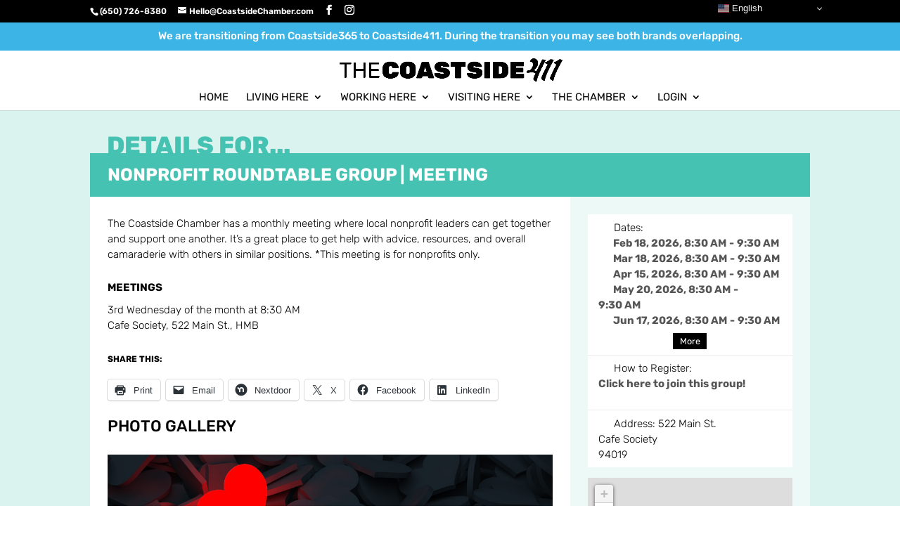

--- FILE ---
content_type: text/css
request_url: https://coastside411.com/wp-content/et-cache/global/et-divi-customizer-global.min.css?ver=1765495823
body_size: 4717
content:
body,.et_pb_column_1_2 .et_quote_content blockquote cite,.et_pb_column_1_2 .et_link_content a.et_link_main_url,.et_pb_column_1_3 .et_quote_content blockquote cite,.et_pb_column_3_8 .et_quote_content blockquote cite,.et_pb_column_1_4 .et_quote_content blockquote cite,.et_pb_blog_grid .et_quote_content blockquote cite,.et_pb_column_1_3 .et_link_content a.et_link_main_url,.et_pb_column_3_8 .et_link_content a.et_link_main_url,.et_pb_column_1_4 .et_link_content a.et_link_main_url,.et_pb_blog_grid .et_link_content a.et_link_main_url,body .et_pb_bg_layout_light .et_pb_post p,body .et_pb_bg_layout_dark .et_pb_post p{font-size:15px}.et_pb_slide_content,.et_pb_best_value{font-size:17px}body{color:#000000}h1,h2,h3,h4,h5,h6{color:#000000}body{line-height:1.5em}.woocommerce #respond input#submit,.woocommerce-page #respond input#submit,.woocommerce #content input.button,.woocommerce-page #content input.button,.woocommerce-message,.woocommerce-error,.woocommerce-info{background:#000000!important}#et_search_icon:hover,.mobile_menu_bar:before,.mobile_menu_bar:after,.et_toggle_slide_menu:after,.et-social-icon a:hover,.et_pb_sum,.et_pb_pricing li a,.et_pb_pricing_table_button,.et_overlay:before,.entry-summary p.price ins,.woocommerce div.product span.price,.woocommerce-page div.product span.price,.woocommerce #content div.product span.price,.woocommerce-page #content div.product span.price,.woocommerce div.product p.price,.woocommerce-page div.product p.price,.woocommerce #content div.product p.price,.woocommerce-page #content div.product p.price,.et_pb_member_social_links a:hover,.woocommerce .star-rating span:before,.woocommerce-page .star-rating span:before,.et_pb_widget li a:hover,.et_pb_filterable_portfolio .et_pb_portfolio_filters li a.active,.et_pb_filterable_portfolio .et_pb_portofolio_pagination ul li a.active,.et_pb_gallery .et_pb_gallery_pagination ul li a.active,.wp-pagenavi span.current,.wp-pagenavi a:hover,.nav-single a,.tagged_as a,.posted_in a{color:#000000}.et_pb_contact_submit,.et_password_protected_form .et_submit_button,.et_pb_bg_layout_light .et_pb_newsletter_button,.comment-reply-link,.form-submit .et_pb_button,.et_pb_bg_layout_light .et_pb_promo_button,.et_pb_bg_layout_light .et_pb_more_button,.woocommerce a.button.alt,.woocommerce-page a.button.alt,.woocommerce button.button.alt,.woocommerce button.button.alt.disabled,.woocommerce-page button.button.alt,.woocommerce-page button.button.alt.disabled,.woocommerce input.button.alt,.woocommerce-page input.button.alt,.woocommerce #respond input#submit.alt,.woocommerce-page #respond input#submit.alt,.woocommerce #content input.button.alt,.woocommerce-page #content input.button.alt,.woocommerce a.button,.woocommerce-page a.button,.woocommerce button.button,.woocommerce-page button.button,.woocommerce input.button,.woocommerce-page input.button,.et_pb_contact p input[type="checkbox"]:checked+label i:before,.et_pb_bg_layout_light.et_pb_module.et_pb_button{color:#000000}.footer-widget h4{color:#000000}.et-search-form,.nav li ul,.et_mobile_menu,.footer-widget li:before,.et_pb_pricing li:before,blockquote{border-color:#000000}.et_pb_counter_amount,.et_pb_featured_table .et_pb_pricing_heading,.et_quote_content,.et_link_content,.et_audio_content,.et_pb_post_slider.et_pb_bg_layout_dark,.et_slide_in_menu_container,.et_pb_contact p input[type="radio"]:checked+label i:before{background-color:#000000}.container,.et_pb_row,.et_pb_slider .et_pb_container,.et_pb_fullwidth_section .et_pb_title_container,.et_pb_fullwidth_section .et_pb_title_featured_container,.et_pb_fullwidth_header:not(.et_pb_fullscreen) .et_pb_fullwidth_header_container{max-width:1024px}.et_boxed_layout #page-container,.et_boxed_layout.et_non_fixed_nav.et_transparent_nav #page-container #top-header,.et_boxed_layout.et_non_fixed_nav.et_transparent_nav #page-container #main-header,.et_fixed_nav.et_boxed_layout #page-container #top-header,.et_fixed_nav.et_boxed_layout #page-container #main-header,.et_boxed_layout #page-container .container,.et_boxed_layout #page-container .et_pb_row{max-width:1184px}a{color:#000000}.et_secondary_nav_enabled #page-container #top-header{background-color:#000000!important}#et-secondary-nav li ul{background-color:#000000}.et_header_style_centered .mobile_nav .select_page,.et_header_style_split .mobile_nav .select_page,.et_nav_text_color_light #top-menu>li>a,.et_nav_text_color_dark #top-menu>li>a,#top-menu a,.et_mobile_menu li a,.et_nav_text_color_light .et_mobile_menu li a,.et_nav_text_color_dark .et_mobile_menu li a,#et_search_icon:before,.et_search_form_container input,span.et_close_search_field:after,#et-top-navigation .et-cart-info{color:#000000}.et_search_form_container input::-moz-placeholder{color:#000000}.et_search_form_container input::-webkit-input-placeholder{color:#000000}.et_search_form_container input:-ms-input-placeholder{color:#000000}#top-menu li a{font-size:15px}body.et_vertical_nav .container.et_search_form_container .et-search-form input{font-size:15px!important}#top-menu li a,.et_search_form_container input{font-weight:normal;font-style:normal;text-transform:uppercase;text-decoration:none}.et_search_form_container input::-moz-placeholder{font-weight:normal;font-style:normal;text-transform:uppercase;text-decoration:none}.et_search_form_container input::-webkit-input-placeholder{font-weight:normal;font-style:normal;text-transform:uppercase;text-decoration:none}.et_search_form_container input:-ms-input-placeholder{font-weight:normal;font-style:normal;text-transform:uppercase;text-decoration:none}#top-menu li.current-menu-ancestor>a,#top-menu li.current-menu-item>a,#top-menu li.current_page_item>a{color:#000000}#main-footer{background-color:#000000}#main-footer .footer-widget h4,#main-footer .widget_block h1,#main-footer .widget_block h2,#main-footer .widget_block h3,#main-footer .widget_block h4,#main-footer .widget_block h5,#main-footer .widget_block h6{color:#ffffff}.footer-widget li:before{border-color:#ffffff}#main-footer .footer-widget h4,#main-footer .widget_block h1,#main-footer .widget_block h2,#main-footer .widget_block h3,#main-footer .widget_block h4,#main-footer .widget_block h5,#main-footer .widget_block h6{font-weight:normal;font-style:normal;text-transform:uppercase;text-decoration:none}.footer-widget .et_pb_widget div,.footer-widget .et_pb_widget ul,.footer-widget .et_pb_widget ol,.footer-widget .et_pb_widget label{line-height:1.5em}#footer-widgets .footer-widget li:before{top:8.25px}#et-footer-nav .bottom-nav li.current-menu-item a{color:#ffffff}.bottom-nav,.bottom-nav a{font-size:15px}#footer-bottom{background-color:#000000}#footer-info,#footer-info a{color:#ffffff}#footer-info{font-size:12px}#footer-bottom .et-social-icon a{font-size:15px}#footer-bottom .et-social-icon a{color:#ffffff}.woocommerce a.button.alt,.woocommerce-page a.button.alt,.woocommerce button.button.alt,.woocommerce button.button.alt.disabled,.woocommerce-page button.button.alt,.woocommerce-page button.button.alt.disabled,.woocommerce input.button.alt,.woocommerce-page input.button.alt,.woocommerce #respond input#submit.alt,.woocommerce-page #respond input#submit.alt,.woocommerce #content input.button.alt,.woocommerce-page #content input.button.alt,.woocommerce a.button,.woocommerce-page a.button,.woocommerce button.button,.woocommerce-page button.button,.woocommerce input.button,.woocommerce-page input.button,.woocommerce #respond input#submit,.woocommerce-page #respond input#submit,.woocommerce #content input.button,.woocommerce-page #content input.button,.woocommerce-message a.button.wc-forward,body .et_pb_button{font-size:15px;background-color:#000000;border-width:0px!important;border-radius:6px}.woocommerce.et_pb_button_helper_class a.button.alt,.woocommerce-page.et_pb_button_helper_class a.button.alt,.woocommerce.et_pb_button_helper_class button.button.alt,.woocommerce.et_pb_button_helper_class button.button.alt.disabled,.woocommerce-page.et_pb_button_helper_class button.button.alt,.woocommerce-page.et_pb_button_helper_class button.button.alt.disabled,.woocommerce.et_pb_button_helper_class input.button.alt,.woocommerce-page.et_pb_button_helper_class input.button.alt,.woocommerce.et_pb_button_helper_class #respond input#submit.alt,.woocommerce-page.et_pb_button_helper_class #respond input#submit.alt,.woocommerce.et_pb_button_helper_class #content input.button.alt,.woocommerce-page.et_pb_button_helper_class #content input.button.alt,.woocommerce.et_pb_button_helper_class a.button,.woocommerce-page.et_pb_button_helper_class a.button,.woocommerce.et_pb_button_helper_class button.button,.woocommerce-page.et_pb_button_helper_class button.button,.woocommerce.et_pb_button_helper_class input.button,.woocommerce-page.et_pb_button_helper_class input.button,.woocommerce.et_pb_button_helper_class #respond input#submit,.woocommerce-page.et_pb_button_helper_class #respond input#submit,.woocommerce.et_pb_button_helper_class #content input.button,.woocommerce-page.et_pb_button_helper_class #content input.button,body.et_pb_button_helper_class .et_pb_button,body.et_pb_button_helper_class .et_pb_module.et_pb_button{color:#ffffff}.woocommerce a.button.alt:after,.woocommerce-page a.button.alt:after,.woocommerce button.button.alt:after,.woocommerce-page button.button.alt:after,.woocommerce input.button.alt:after,.woocommerce-page input.button.alt:after,.woocommerce #respond input#submit.alt:after,.woocommerce-page #respond input#submit.alt:after,.woocommerce #content input.button.alt:after,.woocommerce-page #content input.button.alt:after,.woocommerce a.button:after,.woocommerce-page a.button:after,.woocommerce button.button:after,.woocommerce-page button.button:after,.woocommerce input.button:after,.woocommerce-page input.button:after,.woocommerce #respond input#submit:after,.woocommerce-page #respond input#submit:after,.woocommerce #content input.button:after,.woocommerce-page #content input.button:after,body .et_pb_button:after{font-size:24px}body .et_pb_bg_layout_light.et_pb_button:hover,body .et_pb_bg_layout_light .et_pb_button:hover,body .et_pb_button:hover{color:#ffffff!important;background-color:#c9c9c9;border-radius:0px}.woocommerce a.button.alt:hover,.woocommerce-page a.button.alt:hover,.woocommerce button.button.alt:hover,.woocommerce button.button.alt.disabled:hover,.woocommerce-page button.button.alt:hover,.woocommerce-page button.button.alt.disabled:hover,.woocommerce input.button.alt:hover,.woocommerce-page input.button.alt:hover,.woocommerce #respond input#submit.alt:hover,.woocommerce-page #respond input#submit.alt:hover,.woocommerce #content input.button.alt:hover,.woocommerce-page #content input.button.alt:hover,.woocommerce a.button:hover,.woocommerce-page a.button:hover,.woocommerce button.button:hover,.woocommerce-page button.button:hover,.woocommerce input.button:hover,.woocommerce-page input.button:hover,.woocommerce #respond input#submit:hover,.woocommerce-page #respond input#submit:hover,.woocommerce #content input.button:hover,.woocommerce-page #content input.button:hover{color:#ffffff!important;background-color:#c9c9c9!important;border-radius:0px}h1,h2,h3,h4,h5,h6,.et_quote_content blockquote p,.et_pb_slide_description .et_pb_slide_title{font-weight:bold;font-style:normal;text-transform:uppercase;text-decoration:none;line-height:1.5em}@media only screen and (min-width:981px){.et_pb_section{padding:5% 0}.et_pb_fullwidth_section{padding:0}#main-footer .footer-widget h4,#main-footer .widget_block h1,#main-footer .widget_block h2,#main-footer .widget_block h3,#main-footer .widget_block h4,#main-footer .widget_block h5,#main-footer .widget_block h6{font-size:22px}.et_header_style_left #et-top-navigation,.et_header_style_split #et-top-navigation{padding:28px 0 0 0}.et_header_style_left #et-top-navigation nav>ul>li>a,.et_header_style_split #et-top-navigation nav>ul>li>a{padding-bottom:28px}.et_header_style_split .centered-inline-logo-wrap{width:55px;margin:-55px 0}.et_header_style_split .centered-inline-logo-wrap #logo{max-height:55px}.et_pb_svg_logo.et_header_style_split .centered-inline-logo-wrap #logo{height:55px}.et_header_style_centered #top-menu>li>a{padding-bottom:10px}.et_header_style_slide #et-top-navigation,.et_header_style_fullscreen #et-top-navigation{padding:19px 0 19px 0!important}.et_header_style_centered #main-header .logo_container{height:55px}.et_header_style_centered #logo{max-height:40%}.et_pb_svg_logo.et_header_style_centered #logo{height:40%}.et_header_style_centered.et_hide_primary_logo #main-header:not(.et-fixed-header) .logo_container,.et_header_style_centered.et_hide_fixed_logo #main-header.et-fixed-header .logo_container{height:9.9px}.et_header_style_left .et-fixed-header #et-top-navigation,.et_header_style_split .et-fixed-header #et-top-navigation{padding:28px 0 0 0}.et_header_style_left .et-fixed-header #et-top-navigation nav>ul>li>a,.et_header_style_split .et-fixed-header #et-top-navigation nav>ul>li>a{padding-bottom:28px}.et_header_style_centered header#main-header.et-fixed-header .logo_container{height:55px}.et_header_style_split #main-header.et-fixed-header .centered-inline-logo-wrap{width:55px;margin:-55px 0}.et_header_style_split .et-fixed-header .centered-inline-logo-wrap #logo{max-height:55px}.et_pb_svg_logo.et_header_style_split .et-fixed-header .centered-inline-logo-wrap #logo{height:55px}.et_header_style_slide .et-fixed-header #et-top-navigation,.et_header_style_fullscreen .et-fixed-header #et-top-navigation{padding:19px 0 19px 0!important}.et_fixed_nav #page-container .et-fixed-header#top-header{background-color:#000000!important}.et_fixed_nav #page-container .et-fixed-header#top-header #et-secondary-nav li ul{background-color:#000000}.et-fixed-header #top-menu a,.et-fixed-header #et_search_icon:before,.et-fixed-header #et_top_search .et-search-form input,.et-fixed-header .et_search_form_container input,.et-fixed-header .et_close_search_field:after,.et-fixed-header #et-top-navigation .et-cart-info{color:#000000!important}.et-fixed-header .et_search_form_container input::-moz-placeholder{color:#000000!important}.et-fixed-header .et_search_form_container input::-webkit-input-placeholder{color:#000000!important}.et-fixed-header .et_search_form_container input:-ms-input-placeholder{color:#000000!important}.et-fixed-header #top-menu li.current-menu-ancestor>a,.et-fixed-header #top-menu li.current-menu-item>a,.et-fixed-header #top-menu li.current_page_item>a{color:#000000!important}body.home-posts #left-area .et_pb_post .post-meta,body.archive #left-area .et_pb_post .post-meta,body.search #left-area .et_pb_post .post-meta,body.single #left-area .et_pb_post .post-meta{font-size:12px}}@media only screen and (min-width:1280px){.et_pb_row{padding:25px 0}.et_pb_section{padding:64px 0}.single.et_pb_pagebuilder_layout.et_full_width_page .et_post_meta_wrapper{padding-top:76px}.et_pb_fullwidth_section{padding:0}}h1,h1.et_pb_contact_main_title,.et_pb_title_container h1{font-size:25px}h2,.product .related h2,.et_pb_column_1_2 .et_quote_content blockquote p{font-size:21px}h3{font-size:18px}h4,.et_pb_circle_counter h3,.et_pb_number_counter h3,.et_pb_column_1_3 .et_pb_post h2,.et_pb_column_1_4 .et_pb_post h2,.et_pb_blog_grid h2,.et_pb_column_1_3 .et_quote_content blockquote p,.et_pb_column_3_8 .et_quote_content blockquote p,.et_pb_column_1_4 .et_quote_content blockquote p,.et_pb_blog_grid .et_quote_content blockquote p,.et_pb_column_1_3 .et_link_content h2,.et_pb_column_3_8 .et_link_content h2,.et_pb_column_1_4 .et_link_content h2,.et_pb_blog_grid .et_link_content h2,.et_pb_column_1_3 .et_audio_content h2,.et_pb_column_3_8 .et_audio_content h2,.et_pb_column_1_4 .et_audio_content h2,.et_pb_blog_grid .et_audio_content h2,.et_pb_column_3_8 .et_pb_audio_module_content h2,.et_pb_column_1_3 .et_pb_audio_module_content h2,.et_pb_gallery_grid .et_pb_gallery_item h3,.et_pb_portfolio_grid .et_pb_portfolio_item h2,.et_pb_filterable_portfolio_grid .et_pb_portfolio_item h2{font-size:15px}h5{font-size:13px}h6{font-size:11px}.et_pb_slide_description .et_pb_slide_title{font-size:38px}.woocommerce ul.products li.product h3,.woocommerce-page ul.products li.product h3,.et_pb_gallery_grid .et_pb_gallery_item h3,.et_pb_portfolio_grid .et_pb_portfolio_item h2,.et_pb_filterable_portfolio_grid .et_pb_portfolio_item h2,.et_pb_column_1_4 .et_pb_audio_module_content h2{font-size:13px}	h1,h2,h3,h4,h5,h6{font-family:'Rubik',Helvetica,Arial,Lucida,sans-serif}body,input,textarea,select{font-family:'Rubik',Helvetica,Arial,Lucida,sans-serif}.et_slide_in_menu_container,.et_slide_in_menu_container .et-search-field{font-family:'Rubik',Helvetica,Arial,Lucida,sans-serif}body #page-container #sidebar{width:25%}body #page-container #left-area{width:75%}.et_right_sidebar #main-content .container:before{right:25%!important}.et_left_sidebar #main-content .container:before{left:25%!important}@media (max-width:980px){.et_pb_menu .et_pb_menu__menu{display:flex;text-align:left}}@media (max-width:980px){.et_pb_menu .et_mobile_nav_menu{display:none}}@media only screen and (min-width:981px){.et_header_style_centered #logo{max-height:60%}}.nav li ul{padding:10px 0;width:300px}#top-menu li li a{padding:10px;width:280px}#top-menu li a{line-height:1.2}@media (max-width:980px){#et-info,#et-secondary-menu{position:fixed}}#top-header a,#top-header a{color:#ffffff;text-decoration:none}.et_post_meta_wrapper img{border-radius:0px}.et_pb_media_alignment_center .et_pb_slide_image{bottom:auto;top:150px}a.et_pb_button.et_pb_button_0_tb_body.et_pb_bg_layout_dark:after{line-height:inherit;font-size:inherit!important;margin-left:0.3em;left:auto;display:inline-block;opacity:1;content:attr(data-icon);font-family:ETmodules!important;font-weight:400!important}a.et_pb_button.et_pb_button_1_tb_body.et_pb_bg_layout_dark:after{line-height:inherit;font-size:inherit!important;margin-left:0.3em;left:auto;display:inline-block;opacity:1;content:attr(data-icon);font-family:ETmodules!important;font-weight:400!important}body,input,textarea,select{font-family:'Rubik',Helvetica,Arial,Lucida,sans-serif;font-weight:300}body #SFctr button,body #SFctr a.SFbtn{color:#ffffff;background:#3CB4E5}body #SFctr h1,#SFprn h1{color:#3CB4E5;font-weight:bold;text-transform:uppercase;line-height:normal;padding:0;margin:0 0 20px;clear:none;float:none}body #SFctr h2,#SFprn h2{color:#3CB4E5;font-weight:bold;text-transform:uppercase;line-height:normal;padding:0;margin:0 0 16px;clear:none;float:none}body #SFctr h3,#SFprn h3{font-size:21px;color:#3CB4E5;font-weight:bold;text-transform:uppercase;line-height:normal;padding:0;margin:0 0 12px;clear:none;float:none}body #SFctr h4,#SFprn h4{color:#3CB4E5;font-weight:bold;text-transform:uppercase;line-height:normal;padding:0;margin:0 0 12px;clear:none;float:none}h1,h2,h3,h4,h5,h6{margin:10px 0 0 0}h1 a,h2 a,h3 a,h4 a,h5 a,h6 a{text-decoration:none}body #SFctr #SFevtinfimg+#SFevtinfttl.SFevtcol3,#SFctr .SF1 #SFevtinfimg+#SFevtinfttl{position:relative;left:auto;bottom:auto;color:#3CB4E5;font-weight:bold;text-transform:uppercase;background-color:transparent;padding:20px 0 0}body #SFctr button:hover,body #SFctr a.SFbtn:hover{color:#ffffff;background-color:#6ABF4B;text-decoration:none}body #SFctr nav a.SFsel,body #SFctr nav a.SFsel:hover,body #SFctr nav li.SFsel a,body #SFctr nav li.SFsel a:hover{background-color:#3CB4E5;color:#ffffff}body #SFctr nav>a{background-color:#000000;color:#ffffff}body #SFctr a,body #SFctr .SFlnk{color:#000000;text-decoration:underline}body #SFctr a:hover,body #SFctr .SFlnk:hover{color:#000000;text-decoration:none}body #SFctr{position:relative;line-height:normal;font-size:15px;color:#000000;font-family:'Rubik',Helvetica,Arial,Lucida,sans-serif;font-weight:normal;text-shadow:none;text-align:left;max-width:100%;box-sizing:content-box;-moz-box-sizing:content-box;overflow:visible}body #SFctr *{line-height:1.5;font-size:15px;;color:#000000;font-family:'Rubik',Helvetica,Arial,Lucida,sans-serif;font-weight:300;text-shadow:none;text-align:inherit;clear:none;margin:0;min-height:auto;max-width:none;box-sizing:content-box;-moz-box-sizing:content-box}body #SFctr .SF2 .SFfnd,#SFctr .SF3 .SFfnd,#SFctr .SF4 .SFfnd,#SFctr .SF5 .SFfnd{margin-right:2%;font-family:'Rubik',Helvetica,Arial,Lucida,sans-serif;background:#bbe4f5}body #SFctr .SFfndtag{position:relative;float:left;overflow:hidden;background:#ffffff;width:100%;margin-bottom:0;font-family:'Rubik',Helvetica,Arial,Lucida,sans-serif}body #SFctr.SF .SFfndtag input[type=text]{display:block;float:left;color:#000000;background:#ffffff;font-size:15px;width:80%;border:1px solid #ffffff;padding:4px 10px 0 10px;margin:0;height:30px;font-family:'Rubik',Helvetica,Arial,Lucida,sans-serif}body #SFctr .SFfndtag button{display:block;float:right;font-size:15px;padding:4px 10px;margin:0;border:1px solid #ffffff;border-radius:0;height:25px}body #SFctr button.SFfndopt{font-weight:400;color:#000000;background-color:transparent;padding:0;margin:0;border:none;box-shadow:none}body #SFctr .SFcrd .SFcrdlgo+.SFcrdtxt>.SFcrdnam{font-family:'Rubik',Helvetica,Arial,Lucida,sans-serif;font-size:18px;font-weight:bold;text-transform:uppercase;margin:0}body #SFctr .SFcrd .SFcrdnam{color:#3CB4E5;padding:0;margin:0 0 5px;font-size:22px;font-weight:200}body #SFctr .SFcrd:hover{border:1px solid #3CB4E5;color:#000000;background-color:#ffffff;text-decoration:none}body #SFctr .SFcrd .SFcrdlgo.SFcrdlgt{display:block;float:none;margin:0 0 20px 0;max-width:100px;max-height:50px}body #SFctr .SFcrd .SFcrdlgo.SFcrdlgw{display:block;float:none;margin:0 0 20px 0;max-width:200px;max-height:50px}body #SFctr nav>a{background-color:#000000;color:#ffffff}body #SFctr #SFevtlst .SFevt_dpmon{background-color:#000000;width:55px;padding:3px 0;color:#fff;font-size:11px}body #SFctr #SFevtlst .SFevt_dpdte{width:55px;padding:2px 0 1px;font-weight:600;font-size:19px;color:#000000}body #SFctr #SFevtlst .SFevtdtl{margin:2px 0 0;color:#000000}body #SFctr #SFevtinfbtm tr>td:first-child{color:#000000;font-weight:bold;text-align:left;vertical-align:top;padding:0 0 5px}body #page-container .et_pb_section .et_pb_button_2_tb_body,body #page-container .et_pb_section .et_pb_button_2_tb_body:hover,body #page-container .et_pb_section .et_pb_button_3_tb_body,body #page-container .et_pb_section .et_pb_button_3_tb_body:hover,body #page-container .et_pb_section .et_pb_button_1_tb_body,body #page-container .et_pb_section .et_pb_button_1_tb_body:hover{text-decoration:none}.switcher{margin-top:2px}@media (max-width:800px){.switcher{position:fixed;top:-2px;left:50%;margin-left:-75px}}.et_pb_menu_0 .et_pb_menu__icon.et_pb_menu__search-button,.et_pb_menu_0 .et_pb_menu__icon.et_pb_menu__close-search-button,.et_pb_fullwidth_slider_0 .et-pb-slider-arrows .et-pb-arrow-prev,.et_pb_fullwidth_slider_0 .et-pb-slider-arrows .et-pb-arrow-next,.et_pb_menu_1 .et_pb_menu__icon.et_pb_menu__search-button,.et_pb_menu_1 .et_pb_menu__icon.et_pb_menu__close-search-button,.et_pb_menu_1 .et_pb_menu__icon.et_pb_menu__cart-button,.et_pb_slider[data-active-slide="et_pb_slide_2"] .et-pb-slider-arrows .et-pb-arrow-prev,.et_pb_slider[data-active-slide="et_pb_slide_2"] .et-pb-slider-arrows .et-pb-arrow-next,.et_pb_menu_0 .mobile_nav .mobile_menu_bar:before,.et_pb_slider[data-active-slide="et_pb_slide_3"] .et-pb-slider-arrows .et-pb-arrow-prev,.et_pb_slider[data-active-slide="et_pb_slide_3"] .et-pb-slider-arrows .et-pb-arrow-next,.et_pb_menu_0 .et_pb_menu__icon.et_pb_menu__cart-button,.et_pb_slider[data-active-slide="et_pb_slide_1"] .et-pb-slider-arrows .et-pb-arrow-prev,.et_pb_slider[data-active-slide="et_pb_slide_1"] .et-pb-slider-arrows .et-pb-arrow-next,.et_pb_menu_2 .mobile_nav .mobile_menu_bar:before,.et_pb_menu_2 .et_pb_menu__icon.et_pb_menu__search-button,.et_pb_menu_2 .et_pb_menu__icon.et_pb_menu__close-search-button,.et_pb_slider[data-active-slide="et_pb_slide_0"] .et-pb-slider-arrows .et-pb-arrow-prev,.et_pb_slider[data-active-slide="et_pb_slide_0"] .et-pb-slider-arrows .et-pb-arrow-next,.et_pb_menu_2 .et_pb_menu__icon.et_pb_menu__cart-button,.et_pb_menu_1 .mobile_nav .mobile_menu_bar:before{text-decoration:none}.wp-block-separator{border:none;border-bottom:1px solid;width:100%;padding:20px 0 20px 0}.et_pb_section .et_pb_section_0 .et_section_regular{width:100%;margin:0px;padding:0px}.et_pb_row .et_pb_row_0{width:100%;margin:-50px 0px 0px 0px;padding:0px}.et_pb_posts_nav{display:none}.et-menu a{text-decoration:none}a,a:hover{text-decoration:none}.et_pb_menu--without-logo .et_pb_menu__menu>nav>ul>li>a{padding-bottom:8px;text-decoration:none}.et_pb_menu--without-logo .et_pb_menu__menu>nav>ul>li>a:before{font-family:"Font Awesome 7 Thumbprint";font-weight:900;content:"\f061";padding:0 5px 0 0}.et_pb_image_container img,.et_pb_post a img{border-radius:0px}.bsui .text-primary{color:#000000!important}.bsui .card{--bs-card-border-radius:0px;--bs-card-inner-border-radius:0px;--bs-card-border-width:.5px}.bsui .badge{--bs-badge-border-radius:0px}.bsui a{color:#555555;font-weight:bold}.bsui .btn-primary{--bs-btn-color:#ffffff;--bs-btn-bg:#000000;--bs-btn-border-color:none;--bs-btn-hover-color:#ffffff;--bs-btn-hover-bg:#45C2B1;--bs-btn-hover-border-color:none;--bs-btn-focus-shadow-rgb:none;--bs-btn-active-color:#ffffff;--bs-btn-active-bg:#000000;--bs-btn-active-border-color:none;--bs-btn-active-shadow:none;--bs-btn-disabled-color:#ffffff;--bs-btn-disabled-bg:#cccccc;--bs-btn-disabled-border-color:none}.bsui .btn{--bs-btn-border-radius:0px}.bsui .btn-outline-primary{border-radius:0px}.bsui .list-group{--bs-list-group-color:#000000;--bs-list-group-bg:#fff;--bs-list-group-border-radius:0px;--bs-list-group-action-color:#45C2B1;--bs-list-group-action-hover-color:#45C2B1;--bs-list-group-action-active-color:#45C2B1}.geodir_post_meta_icon .geodir-i-file{display:none;margin:0px;padding:0px}.geodir-i-file .geodir_post_meta_title{display:none;margin:0px;padding:0px}.geodir-i-file{display:none;margin:0px;padding:0px}.geodir-cf-file-name{display:none}.fa-image:before{content:"\f03e";display:none}.bsui .dropdown-toggle:after{font-family:"FontAwesome";font-weight:400;margin-left:.5rem;content:"\f078"}.bsui .text-success{color:#6ABF4B!important}.bsui .text-danger{color:#FF595A!important}.bsui .row{margin-right:calc(-.2*var(--bs-gutter-x));margin-left:calc(-.2* var(--bs-gutter-x))}h2.fieldset-who-to-contact{font-size:15px;color:#000000;padding-top:15px;padding-bottom:15px;margin-bottom:0px}.bsui .rounded-end{border-top-right-radius:0px!important;border-bottom-right-radius:0px!important}.bsui .pagination{--bs-pagination-padding-x:10px;--bs-pagination-padding-y:10px;--bs-pagination-border-radius:0px;--bs-pagination-border-width:0px}.bsui .border{border:0px solid #efecf3!important}.bsui .text-bg-primary{color:#ffffff!important;background-color:rgba(0,0,0,var(--bs-bg-opacity,1))!important;border:none}.fa-circle-exclamation:before,.fa-exclamation-circle:before{content:"\f06a";color:#FF595A}.et_pb_testimonial_author{margin-top:10px;font-weight:700;display:block}.et_pb_gutters3.et_pb_footer_columns4 .footer-widget .fwidget{margin-bottom:10px}.woocommerce{margin-top:25px}.woocommerce-product-gallery__image{border-radius:0px}.woocommerce ul.products li.product a img,.woocommerce-page ul.products li.product a img{border-radius:0px}.woocommerce div.product form.cart .button{margin-top:10px;vertical-align:middle;float:left;background-color:#000000;text-transform:uppercase;width:100%}.single_add_to_cart_button button alt{border-radius:0px}.apple-pay-button{border-radius:0px}.gpay-card-info-container-fill,.gpay-card-info-container-fill>.gpay-card-info-container{width:100%;height:inherit;border-radius:0px}.woocommerce.et_pb_button_helper_class a.button,.woocommerce-page.et_pb_button_helper_class a.button{color:#ffffff}.woocommerce button.button,.woocommerce-page button.button{background:#000000;text-transform:uppercase;font-size:15px}.woocommerce button.button:disabled,.woocommerce button.button:disabled[disabled]{text-transform:uppercase;font-size:15px}.et_button_no_icon.woocommerce-page a.button.alt{margin-top:10px;background:#000000}.woocommerce-page.et_pb_button_helper_class button.button.alt{background:#000000}.woocommerce.et_pb_button_helper_class a.button,.woocommerce-page.et_pb_button_helper_class a.button{border-radius:0px}.woocommerce div.product form.cart .button{border-radius:0px}.woocommerce.et_pb_button_helper_class a.button.alt,.woocommerce-page.et_pb_button_helper_class a.button.alt,.woocommerce.et_pb_button_helper_class button.button.alt,.woocommerce.et_pb_button_helper_class button.button.alt.disabled,.woocommerce-page.et_pb_button_helper_class button.button.alt,.woocommerce-page.et_pb_button_helper_class button.button.alt.disabled,.woocommerce.et_pb_button_helper_class input.button.alt,.woocommerce-page.et_pb_button_helper_class input.button.alt,.woocommerce.et_pb_button_helper_class #respond input#submit.alt,.woocommerce-page.et_pb_button_helper_class #respond input#submit.alt,.woocommerce.et_pb_button_helper_class #content input.button.alt,.woocommerce-page.et_pb_button_helper_class #content input.button.alt,.woocommerce.et_pb_button_helper_class a.button,.woocommerce-page.et_pb_button_helper_class a.button,.woocommerce.et_pb_button_helper_class button.button,.woocommerce-page.et_pb_button_helper_class button.button,.woocommerce.et_pb_button_helper_class input.button,.woocommerce-page.et_pb_button_helper_class input.button,.woocommerce.et_pb_button_helper_class #respond input#submit,.woocommerce-page.et_pb_button_helper_class #respond input#submit,.woocommerce.et_pb_button_helper_class #content input.button,.woocommerce-page.et_pb_button_helper_class #content input.button,body.et_pb_button_helper_class .et_pb_button,body.et_pb_button_helper_class .et_pb_module.et_pb_button{border-radius:0px}table.cart th,#main-content table.cart th,table.cart td,#main-content table.cart td,table.cart tr,#main-content table.cart tr,#content-area table tr,#content-area table td,#content-area table th{padding:0;max-width:100%}.woocommerce div.product form.cart .variations td,.woocommerce div.product form.cart .variations th{border:0;line-height:1em;vertical-align:top}.wc-box-office-ticket-form{margin:1em 0}.wc-box-office-ticket-form .wc-box-office-ticket-fields .wc-box-office-ticket-fields-title{padding-top:75px}.wc-box-office-ticket-form .wc-box-office-ticket-fields .wc-box-office-ticket-fields-body{display:block}.sd-sharing{margin-bottom:0px}

--- FILE ---
content_type: text/css
request_url: https://coastside411.com/wp-content/et-cache/1134/et-core-unified-tb-7298-deferred-1134.min.css?ver=1765496189
body_size: 581
content:
.et_pb_section_1_tb_body.et_pb_section{padding-top:25px;background-color:rgba(69,194,177,0.2)!important}.et_pb_row_0_tb_body{background-color:RGBA(255,255,255,0);border-top-color:RGBA(255,255,255,0);border-bottom-color:RGBA(255,255,255,0)}.et_pb_row_0_tb_body.et_pb_row,.et_pb_row_1_tb_body.et_pb_row{padding-top:0px!important;padding-bottom:0px!important;margin-top:0px!important;margin-bottom:0px!important;padding-top:0px;padding-bottom:0px}.et_pb_row_0_tb_body,body #page-container .et-db #et-boc .et-l .et_pb_row_0_tb_body.et_pb_row,body.et_pb_pagebuilder_layout.single #page-container #et-boc .et-l .et_pb_row_0_tb_body.et_pb_row,body.et_pb_pagebuilder_layout.single.et_full_width_page #page-container #et-boc .et-l .et_pb_row_0_tb_body.et_pb_row,.et_pb_row_1_tb_body,body #page-container .et-db #et-boc .et-l .et_pb_row_1_tb_body.et_pb_row,body.et_pb_pagebuilder_layout.single #page-container #et-boc .et-l .et_pb_row_1_tb_body.et_pb_row,body.et_pb_pagebuilder_layout.single.et_full_width_page #page-container #et-boc .et-l .et_pb_row_1_tb_body.et_pb_row,.et_pb_button_0_tb_body,.et_pb_button_1_tb_body,.et_pb_button_2_tb_body{width:100%}.et_pb_heading_0_tb_body .et_pb_heading_container h1,.et_pb_heading_0_tb_body .et_pb_heading_container h2,.et_pb_heading_0_tb_body .et_pb_heading_container h3,.et_pb_heading_0_tb_body .et_pb_heading_container h4,.et_pb_heading_0_tb_body .et_pb_heading_container h5,.et_pb_heading_0_tb_body .et_pb_heading_container h6{font-weight:800;font-size:35px;color:#45C2B1!important;line-height:0.9em}.et_pb_heading_0_tb_body{padding-left:24px!important;margin-bottom:-15px!important}.et_pb_post_title_0_tb_body .et_pb_title_container h1.entry-title,.et_pb_post_title_0_tb_body .et_pb_title_container h2.entry-title,.et_pb_post_title_0_tb_body .et_pb_title_container h3.entry-title,.et_pb_post_title_0_tb_body .et_pb_title_container h4.entry-title,.et_pb_post_title_0_tb_body .et_pb_title_container h5.entry-title,.et_pb_post_title_0_tb_body .et_pb_title_container h6.entry-title{color:#FFFFFF!important;line-height:0.9em}.et_pb_post_title_0_tb_body,.et_pb_post_title_0_tb_body.et_pb_featured_bg{background-color:#45C2B1}.et_pb_section .et_pb_post_title_0_tb_body.et_pb_post_title{margin-bottom:0px!important;padding-top:10px!important;padding-right:25px!important;padding-bottom:10px!important;padding-left:25px!important}.et_pb_row_1_tb_body{background-color:#FFFFFF;border-top-color:RGBA(255,255,255,0)}.et_pb_code_0_tb_body,.et_pb_code_4_tb_body{margin-top:2px!important}.et_pb_code_1_tb_body,.et_pb_code_2_tb_body,.et_pb_code_3_tb_body{padding-bottom:0px;margin-bottom:0px!important;z-index:100;position:relative}.et_pb_post_content_0_tb_body{padding-top:0px;padding-bottom:10px;margin-top:0px;width:100%}.et_pb_code_11_tb_body{margin-top:25px!important}.et_pb_button_0_tb_body_wrapper .et_pb_button_0_tb_body,.et_pb_button_0_tb_body_wrapper .et_pb_button_0_tb_body:hover,.et_pb_button_1_tb_body_wrapper .et_pb_button_1_tb_body,.et_pb_button_1_tb_body_wrapper .et_pb_button_1_tb_body:hover,.et_pb_button_2_tb_body_wrapper .et_pb_button_2_tb_body,.et_pb_button_2_tb_body_wrapper .et_pb_button_2_tb_body:hover{padding-top:10px!important;padding-bottom:10px!important}.et_pb_button_0_tb_body_wrapper,.et_pb_button_2_tb_body_wrapper{margin-top:0px!important;margin-bottom:0px!important}body #page-container .et_pb_section .et_pb_button_0_tb_body{color:#FFFFFF!important;border-radius:0px;text-transform:uppercase!important;padding-right:2em;padding-left:0.7em;background-color:#3DB3E3}body #page-container .et_pb_section .et_pb_button_0_tb_body,body #page-container .et_pb_section .et_pb_button_0_tb_body:hover,body #page-container .et_pb_section .et_pb_button_1_tb_body,body #page-container .et_pb_section .et_pb_button_1_tb_body:hover,body #page-container .et_pb_section .et_pb_button_2_tb_body,body #page-container .et_pb_section .et_pb_button_2_tb_body:hover{padding-right:1em!important;padding-left:1em!important}body #page-container .et_pb_section .et_pb_button_0_tb_body:before,body #page-container .et_pb_section .et_pb_button_0_tb_body:after,body #page-container .et_pb_section .et_pb_button_1_tb_body:before,body #page-container .et_pb_section .et_pb_button_1_tb_body:after,body #page-container .et_pb_section .et_pb_button_2_tb_body:before,body #page-container .et_pb_section .et_pb_button_2_tb_body:after{display:none!important}.et_pb_button_0_tb_body,.et_pb_button_0_tb_body:after,.et_pb_button_1_tb_body,.et_pb_button_1_tb_body:after,.et_pb_button_2_tb_body,.et_pb_button_2_tb_body:after{transition:all 300ms ease 0ms}.et_pb_button_1_tb_body_wrapper{margin-top:10px!important;margin-bottom:10px!important}body #page-container .et_pb_section .et_pb_button_1_tb_body{color:#FFFFFF!important;border-radius:0px;text-transform:uppercase!important;padding-right:2em;padding-left:0.7em;background-color:#6DBE4B}body #page-container .et_pb_section .et_pb_button_2_tb_body{color:#FFFFFF!important;border-radius:0px;text-transform:uppercase!important;padding-right:2em;padding-left:0.7em;background-color:#FEBD3D}.et_pb_column_0_tb_body{background-color:RGBA(255,255,255,0);padding-top:0px;padding-bottom:0px}.et_pb_column_1_tb_body{background-color:#FFFFFF;padding-right:25px;padding-bottom:25px;padding-left:25px}.et_pb_column_2_tb_body{background-color:rgba(69,194,177,0.1);padding-top:25px;padding-right:25px;padding-bottom:25px;padding-left:25px}@media only screen and (max-width:980px){.et_pb_row_0_tb_body{border-top-color:RGBA(255,255,255,0);border-bottom-color:RGBA(255,255,255,0)}.et_pb_row_1_tb_body{border-top-color:RGBA(255,255,255,0)}}@media only screen and (max-width:767px){.et_pb_row_0_tb_body{border-top-color:RGBA(255,255,255,0);border-bottom-color:RGBA(255,255,255,0)}.et_pb_row_1_tb_body{border-top-color:RGBA(255,255,255,0)}}